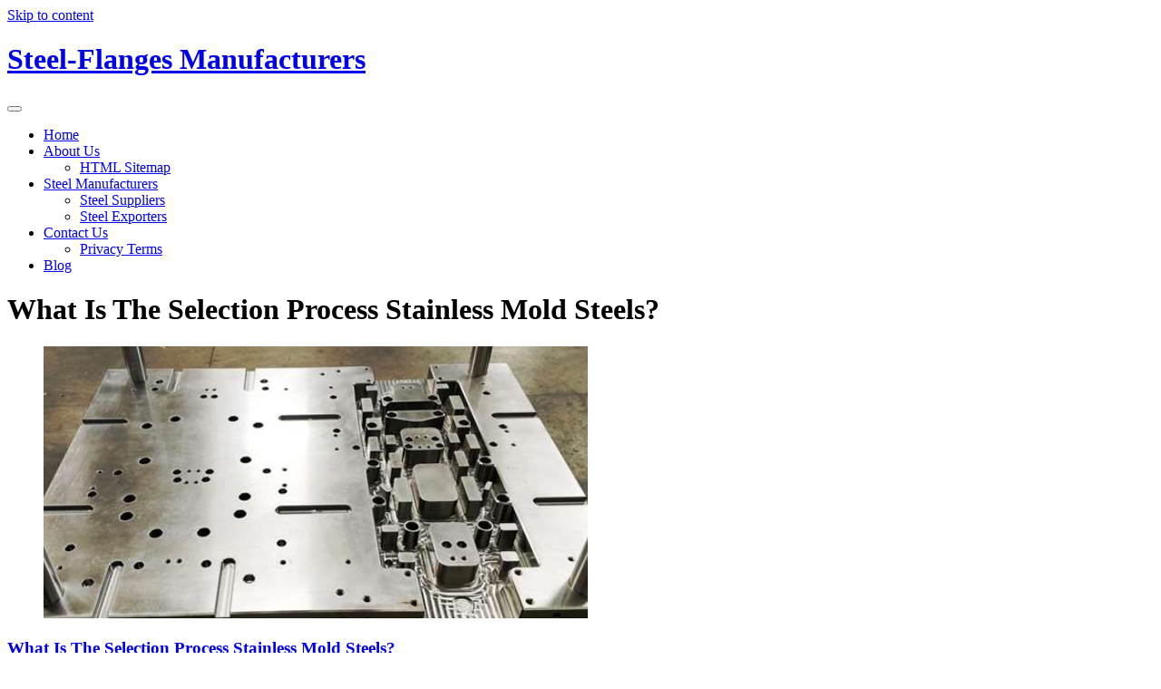

--- FILE ---
content_type: text/html; charset=UTF-8
request_url: https://www.steel-flanges-manufacturers.com/what-is-the-selection-process-stainless-mold-steels/
body_size: 11165
content:
<!doctype html>
<html dir="ltr" lang="en-US">
<head>
	<meta charset="UTF-8">
	<meta name="viewport" content="width=device-width, initial-scale=1">
	<link rel="profile" href="https://gmpg.org/xfn/11">

	<title>What To Look For In The Stainless Steel Mold Selection? | Steel-Flanges Manufacturers</title>

		<!-- All in One SEO 4.3.8 - aioseo.com -->
		<meta name="description" content="Here are certain things that need to be considered before you opt to produce a stainless steel mold." />
		<meta name="robots" content="max-snippet:-1, max-image-preview:large, max-video-preview:-1" />
		<link rel="canonical" href="https://www.steel-flanges-manufacturers.com/what-is-the-selection-process-stainless-mold-steels/" />
		<meta name="generator" content="All in One SEO (AIOSEO) 4.3.8" />
		<script type="application/ld+json" class="aioseo-schema">
			{"@context":"https:\/\/schema.org","@graph":[{"@type":"Article","@id":"https:\/\/www.steel-flanges-manufacturers.com\/what-is-the-selection-process-stainless-mold-steels\/#article","name":"What To Look For In The Stainless Steel Mold Selection? | Steel-Flanges Manufacturers","headline":"What Is The Selection Process Stainless Mold Steels?","author":{"@id":"https:\/\/www.steel-flanges-manufacturers.com\/author\/steel-flanges-manufacturers-team\/#author"},"publisher":{"@id":"https:\/\/www.steel-flanges-manufacturers.com\/#organization"},"image":{"@type":"ImageObject","url":"https:\/\/www.steel-flanges-manufacturers.com\/wp-content\/uploads\/2021\/07\/Mold-Steel.jpg","width":600,"height":300,"caption":"Stainless Steel mold Selection in Moldmaking process"},"datePublished":"2021-07-01T10:01:46+00:00","dateModified":"2021-07-14T10:15:29+00:00","inLanguage":"en-US","mainEntityOfPage":{"@id":"https:\/\/www.steel-flanges-manufacturers.com\/what-is-the-selection-process-stainless-mold-steels\/#webpage"},"isPartOf":{"@id":"https:\/\/www.steel-flanges-manufacturers.com\/what-is-the-selection-process-stainless-mold-steels\/#webpage"},"articleSection":"Blog"},{"@type":"BreadcrumbList","@id":"https:\/\/www.steel-flanges-manufacturers.com\/what-is-the-selection-process-stainless-mold-steels\/#breadcrumblist","itemListElement":[{"@type":"ListItem","@id":"https:\/\/www.steel-flanges-manufacturers.com\/#listItem","position":1,"item":{"@type":"WebPage","@id":"https:\/\/www.steel-flanges-manufacturers.com\/","name":"Home","description":"Journal on latest info and News on Stainless steel manufacturers, their products and clientele. Watch out for market trends on various stainless products","url":"https:\/\/www.steel-flanges-manufacturers.com\/"},"nextItem":"https:\/\/www.steel-flanges-manufacturers.com\/what-is-the-selection-process-stainless-mold-steels\/#listItem"},{"@type":"ListItem","@id":"https:\/\/www.steel-flanges-manufacturers.com\/what-is-the-selection-process-stainless-mold-steels\/#listItem","position":2,"item":{"@type":"WebPage","@id":"https:\/\/www.steel-flanges-manufacturers.com\/what-is-the-selection-process-stainless-mold-steels\/","name":"What Is The Selection Process Stainless Mold Steels?","description":"Here are certain things that need to be considered before you opt to produce a stainless steel mold.","url":"https:\/\/www.steel-flanges-manufacturers.com\/what-is-the-selection-process-stainless-mold-steels\/"},"previousItem":"https:\/\/www.steel-flanges-manufacturers.com\/#listItem"}]},{"@type":"Organization","@id":"https:\/\/www.steel-flanges-manufacturers.com\/#organization","name":"Steel-Flanges Manufacturers","url":"https:\/\/www.steel-flanges-manufacturers.com\/"},{"@type":"Person","@id":"https:\/\/www.steel-flanges-manufacturers.com\/author\/steel-flanges-manufacturers-team\/#author","url":"https:\/\/www.steel-flanges-manufacturers.com\/author\/steel-flanges-manufacturers-team\/","name":"Steel-Flanges Manufacturers Team","image":{"@type":"ImageObject","@id":"https:\/\/www.steel-flanges-manufacturers.com\/what-is-the-selection-process-stainless-mold-steels\/#authorImage","url":"https:\/\/secure.gravatar.com\/avatar\/3090a9bd8563967d386c3fb078640da9?s=96&d=mm&r=g","width":96,"height":96,"caption":"Steel-Flanges Manufacturers Team"}},{"@type":"WebPage","@id":"https:\/\/www.steel-flanges-manufacturers.com\/what-is-the-selection-process-stainless-mold-steels\/#webpage","url":"https:\/\/www.steel-flanges-manufacturers.com\/what-is-the-selection-process-stainless-mold-steels\/","name":"What To Look For In The Stainless Steel Mold Selection? | Steel-Flanges Manufacturers","description":"Here are certain things that need to be considered before you opt to produce a stainless steel mold.","inLanguage":"en-US","isPartOf":{"@id":"https:\/\/www.steel-flanges-manufacturers.com\/#website"},"breadcrumb":{"@id":"https:\/\/www.steel-flanges-manufacturers.com\/what-is-the-selection-process-stainless-mold-steels\/#breadcrumblist"},"author":{"@id":"https:\/\/www.steel-flanges-manufacturers.com\/author\/steel-flanges-manufacturers-team\/#author"},"creator":{"@id":"https:\/\/www.steel-flanges-manufacturers.com\/author\/steel-flanges-manufacturers-team\/#author"},"image":{"@type":"ImageObject","url":"https:\/\/www.steel-flanges-manufacturers.com\/wp-content\/uploads\/2021\/07\/Mold-Steel.jpg","@id":"https:\/\/www.steel-flanges-manufacturers.com\/#mainImage","width":600,"height":300,"caption":"Stainless Steel mold Selection in Moldmaking process"},"primaryImageOfPage":{"@id":"https:\/\/www.steel-flanges-manufacturers.com\/what-is-the-selection-process-stainless-mold-steels\/#mainImage"},"datePublished":"2021-07-01T10:01:46+00:00","dateModified":"2021-07-14T10:15:29+00:00"},{"@type":"WebSite","@id":"https:\/\/www.steel-flanges-manufacturers.com\/#website","url":"https:\/\/www.steel-flanges-manufacturers.com\/","name":"Steel-Flanges Manufacturers","description":"Find here Information on Steel,Alloy,Mild Steel, Nickel Alloy, CS\/ SS Flanges, Non Ferrous Metal & Carbon Steel Flanges manufacturers, suppliers & producers.","inLanguage":"en-US","publisher":{"@id":"https:\/\/www.steel-flanges-manufacturers.com\/#organization"}}]}
		</script>
		<!-- All in One SEO -->

<!-- Google Tag Manager -->
<script>(function(w,d,s,l,i){w[l]=w[l]||[];w[l].push({'gtm.start':
new Date().getTime(),event:'gtm.js'});var f=d.getElementsByTagName(s)[0],
j=d.createElement(s),dl=l!='dataLayer'?'&l='+l:'';j.async=true;j.src=
'https://www.googletagmanager.com/gtm.js?id='+i+dl;f.parentNode.insertBefore(j,f);
})(window,document,'script','dataLayer','GTM-TXTRK8S');</script>
<!-- End Google Tag Manager -->
<link rel="alternate" type="application/rss+xml" title="Steel-Flanges Manufacturers &raquo; Feed" href="https://www.steel-flanges-manufacturers.com/feed/" />
<link rel="alternate" type="application/rss+xml" title="Steel-Flanges Manufacturers &raquo; Comments Feed" href="https://www.steel-flanges-manufacturers.com/comments/feed/" />
<link rel="alternate" type="application/rss+xml" title="Steel-Flanges Manufacturers &raquo; What Is The Selection Process Stainless Mold Steels? Comments Feed" href="https://www.steel-flanges-manufacturers.com/what-is-the-selection-process-stainless-mold-steels/feed/" />
<script type="text/javascript">
window._wpemojiSettings = {"baseUrl":"https:\/\/s.w.org\/images\/core\/emoji\/14.0.0\/72x72\/","ext":".png","svgUrl":"https:\/\/s.w.org\/images\/core\/emoji\/14.0.0\/svg\/","svgExt":".svg","source":{"concatemoji":"https:\/\/www.steel-flanges-manufacturers.com\/wp-includes\/js\/wp-emoji-release.min.js?ver=6.2.2"}};
/*! This file is auto-generated */
!function(e,a,t){var n,r,o,i=a.createElement("canvas"),p=i.getContext&&i.getContext("2d");function s(e,t){p.clearRect(0,0,i.width,i.height),p.fillText(e,0,0);e=i.toDataURL();return p.clearRect(0,0,i.width,i.height),p.fillText(t,0,0),e===i.toDataURL()}function c(e){var t=a.createElement("script");t.src=e,t.defer=t.type="text/javascript",a.getElementsByTagName("head")[0].appendChild(t)}for(o=Array("flag","emoji"),t.supports={everything:!0,everythingExceptFlag:!0},r=0;r<o.length;r++)t.supports[o[r]]=function(e){if(p&&p.fillText)switch(p.textBaseline="top",p.font="600 32px Arial",e){case"flag":return s("\ud83c\udff3\ufe0f\u200d\u26a7\ufe0f","\ud83c\udff3\ufe0f\u200b\u26a7\ufe0f")?!1:!s("\ud83c\uddfa\ud83c\uddf3","\ud83c\uddfa\u200b\ud83c\uddf3")&&!s("\ud83c\udff4\udb40\udc67\udb40\udc62\udb40\udc65\udb40\udc6e\udb40\udc67\udb40\udc7f","\ud83c\udff4\u200b\udb40\udc67\u200b\udb40\udc62\u200b\udb40\udc65\u200b\udb40\udc6e\u200b\udb40\udc67\u200b\udb40\udc7f");case"emoji":return!s("\ud83e\udef1\ud83c\udffb\u200d\ud83e\udef2\ud83c\udfff","\ud83e\udef1\ud83c\udffb\u200b\ud83e\udef2\ud83c\udfff")}return!1}(o[r]),t.supports.everything=t.supports.everything&&t.supports[o[r]],"flag"!==o[r]&&(t.supports.everythingExceptFlag=t.supports.everythingExceptFlag&&t.supports[o[r]]);t.supports.everythingExceptFlag=t.supports.everythingExceptFlag&&!t.supports.flag,t.DOMReady=!1,t.readyCallback=function(){t.DOMReady=!0},t.supports.everything||(n=function(){t.readyCallback()},a.addEventListener?(a.addEventListener("DOMContentLoaded",n,!1),e.addEventListener("load",n,!1)):(e.attachEvent("onload",n),a.attachEvent("onreadystatechange",function(){"complete"===a.readyState&&t.readyCallback()})),(e=t.source||{}).concatemoji?c(e.concatemoji):e.wpemoji&&e.twemoji&&(c(e.twemoji),c(e.wpemoji)))}(window,document,window._wpemojiSettings);
</script>
<style type="text/css">
img.wp-smiley,
img.emoji {
	display: inline !important;
	border: none !important;
	box-shadow: none !important;
	height: 1em !important;
	width: 1em !important;
	margin: 0 0.07em !important;
	vertical-align: -0.1em !important;
	background: none !important;
	padding: 0 !important;
}
</style>
	<link rel='stylesheet' id='wp-block-library-css' href='https://www.steel-flanges-manufacturers.com/wp-includes/css/dist/block-library/style.min.css?ver=6.2.2' type='text/css' media='all' />
<link rel='stylesheet' id='classic-theme-styles-css' href='https://www.steel-flanges-manufacturers.com/wp-includes/css/classic-themes.min.css?ver=6.2.2' type='text/css' media='all' />
<style id='global-styles-inline-css' type='text/css'>
body{--wp--preset--color--black: #000000;--wp--preset--color--cyan-bluish-gray: #abb8c3;--wp--preset--color--white: #ffffff;--wp--preset--color--pale-pink: #f78da7;--wp--preset--color--vivid-red: #cf2e2e;--wp--preset--color--luminous-vivid-orange: #ff6900;--wp--preset--color--luminous-vivid-amber: #fcb900;--wp--preset--color--light-green-cyan: #7bdcb5;--wp--preset--color--vivid-green-cyan: #00d084;--wp--preset--color--pale-cyan-blue: #8ed1fc;--wp--preset--color--vivid-cyan-blue: #0693e3;--wp--preset--color--vivid-purple: #9b51e0;--wp--preset--gradient--vivid-cyan-blue-to-vivid-purple: linear-gradient(135deg,rgba(6,147,227,1) 0%,rgb(155,81,224) 100%);--wp--preset--gradient--light-green-cyan-to-vivid-green-cyan: linear-gradient(135deg,rgb(122,220,180) 0%,rgb(0,208,130) 100%);--wp--preset--gradient--luminous-vivid-amber-to-luminous-vivid-orange: linear-gradient(135deg,rgba(252,185,0,1) 0%,rgba(255,105,0,1) 100%);--wp--preset--gradient--luminous-vivid-orange-to-vivid-red: linear-gradient(135deg,rgba(255,105,0,1) 0%,rgb(207,46,46) 100%);--wp--preset--gradient--very-light-gray-to-cyan-bluish-gray: linear-gradient(135deg,rgb(238,238,238) 0%,rgb(169,184,195) 100%);--wp--preset--gradient--cool-to-warm-spectrum: linear-gradient(135deg,rgb(74,234,220) 0%,rgb(151,120,209) 20%,rgb(207,42,186) 40%,rgb(238,44,130) 60%,rgb(251,105,98) 80%,rgb(254,248,76) 100%);--wp--preset--gradient--blush-light-purple: linear-gradient(135deg,rgb(255,206,236) 0%,rgb(152,150,240) 100%);--wp--preset--gradient--blush-bordeaux: linear-gradient(135deg,rgb(254,205,165) 0%,rgb(254,45,45) 50%,rgb(107,0,62) 100%);--wp--preset--gradient--luminous-dusk: linear-gradient(135deg,rgb(255,203,112) 0%,rgb(199,81,192) 50%,rgb(65,88,208) 100%);--wp--preset--gradient--pale-ocean: linear-gradient(135deg,rgb(255,245,203) 0%,rgb(182,227,212) 50%,rgb(51,167,181) 100%);--wp--preset--gradient--electric-grass: linear-gradient(135deg,rgb(202,248,128) 0%,rgb(113,206,126) 100%);--wp--preset--gradient--midnight: linear-gradient(135deg,rgb(2,3,129) 0%,rgb(40,116,252) 100%);--wp--preset--duotone--dark-grayscale: url('#wp-duotone-dark-grayscale');--wp--preset--duotone--grayscale: url('#wp-duotone-grayscale');--wp--preset--duotone--purple-yellow: url('#wp-duotone-purple-yellow');--wp--preset--duotone--blue-red: url('#wp-duotone-blue-red');--wp--preset--duotone--midnight: url('#wp-duotone-midnight');--wp--preset--duotone--magenta-yellow: url('#wp-duotone-magenta-yellow');--wp--preset--duotone--purple-green: url('#wp-duotone-purple-green');--wp--preset--duotone--blue-orange: url('#wp-duotone-blue-orange');--wp--preset--font-size--small: 13px;--wp--preset--font-size--medium: 20px;--wp--preset--font-size--large: 36px;--wp--preset--font-size--x-large: 42px;--wp--preset--spacing--20: 0.44rem;--wp--preset--spacing--30: 0.67rem;--wp--preset--spacing--40: 1rem;--wp--preset--spacing--50: 1.5rem;--wp--preset--spacing--60: 2.25rem;--wp--preset--spacing--70: 3.38rem;--wp--preset--spacing--80: 5.06rem;--wp--preset--shadow--natural: 6px 6px 9px rgba(0, 0, 0, 0.2);--wp--preset--shadow--deep: 12px 12px 50px rgba(0, 0, 0, 0.4);--wp--preset--shadow--sharp: 6px 6px 0px rgba(0, 0, 0, 0.2);--wp--preset--shadow--outlined: 6px 6px 0px -3px rgba(255, 255, 255, 1), 6px 6px rgba(0, 0, 0, 1);--wp--preset--shadow--crisp: 6px 6px 0px rgba(0, 0, 0, 1);}:where(.is-layout-flex){gap: 0.5em;}body .is-layout-flow > .alignleft{float: left;margin-inline-start: 0;margin-inline-end: 2em;}body .is-layout-flow > .alignright{float: right;margin-inline-start: 2em;margin-inline-end: 0;}body .is-layout-flow > .aligncenter{margin-left: auto !important;margin-right: auto !important;}body .is-layout-constrained > .alignleft{float: left;margin-inline-start: 0;margin-inline-end: 2em;}body .is-layout-constrained > .alignright{float: right;margin-inline-start: 2em;margin-inline-end: 0;}body .is-layout-constrained > .aligncenter{margin-left: auto !important;margin-right: auto !important;}body .is-layout-constrained > :where(:not(.alignleft):not(.alignright):not(.alignfull)){max-width: var(--wp--style--global--content-size);margin-left: auto !important;margin-right: auto !important;}body .is-layout-constrained > .alignwide{max-width: var(--wp--style--global--wide-size);}body .is-layout-flex{display: flex;}body .is-layout-flex{flex-wrap: wrap;align-items: center;}body .is-layout-flex > *{margin: 0;}:where(.wp-block-columns.is-layout-flex){gap: 2em;}.has-black-color{color: var(--wp--preset--color--black) !important;}.has-cyan-bluish-gray-color{color: var(--wp--preset--color--cyan-bluish-gray) !important;}.has-white-color{color: var(--wp--preset--color--white) !important;}.has-pale-pink-color{color: var(--wp--preset--color--pale-pink) !important;}.has-vivid-red-color{color: var(--wp--preset--color--vivid-red) !important;}.has-luminous-vivid-orange-color{color: var(--wp--preset--color--luminous-vivid-orange) !important;}.has-luminous-vivid-amber-color{color: var(--wp--preset--color--luminous-vivid-amber) !important;}.has-light-green-cyan-color{color: var(--wp--preset--color--light-green-cyan) !important;}.has-vivid-green-cyan-color{color: var(--wp--preset--color--vivid-green-cyan) !important;}.has-pale-cyan-blue-color{color: var(--wp--preset--color--pale-cyan-blue) !important;}.has-vivid-cyan-blue-color{color: var(--wp--preset--color--vivid-cyan-blue) !important;}.has-vivid-purple-color{color: var(--wp--preset--color--vivid-purple) !important;}.has-black-background-color{background-color: var(--wp--preset--color--black) !important;}.has-cyan-bluish-gray-background-color{background-color: var(--wp--preset--color--cyan-bluish-gray) !important;}.has-white-background-color{background-color: var(--wp--preset--color--white) !important;}.has-pale-pink-background-color{background-color: var(--wp--preset--color--pale-pink) !important;}.has-vivid-red-background-color{background-color: var(--wp--preset--color--vivid-red) !important;}.has-luminous-vivid-orange-background-color{background-color: var(--wp--preset--color--luminous-vivid-orange) !important;}.has-luminous-vivid-amber-background-color{background-color: var(--wp--preset--color--luminous-vivid-amber) !important;}.has-light-green-cyan-background-color{background-color: var(--wp--preset--color--light-green-cyan) !important;}.has-vivid-green-cyan-background-color{background-color: var(--wp--preset--color--vivid-green-cyan) !important;}.has-pale-cyan-blue-background-color{background-color: var(--wp--preset--color--pale-cyan-blue) !important;}.has-vivid-cyan-blue-background-color{background-color: var(--wp--preset--color--vivid-cyan-blue) !important;}.has-vivid-purple-background-color{background-color: var(--wp--preset--color--vivid-purple) !important;}.has-black-border-color{border-color: var(--wp--preset--color--black) !important;}.has-cyan-bluish-gray-border-color{border-color: var(--wp--preset--color--cyan-bluish-gray) !important;}.has-white-border-color{border-color: var(--wp--preset--color--white) !important;}.has-pale-pink-border-color{border-color: var(--wp--preset--color--pale-pink) !important;}.has-vivid-red-border-color{border-color: var(--wp--preset--color--vivid-red) !important;}.has-luminous-vivid-orange-border-color{border-color: var(--wp--preset--color--luminous-vivid-orange) !important;}.has-luminous-vivid-amber-border-color{border-color: var(--wp--preset--color--luminous-vivid-amber) !important;}.has-light-green-cyan-border-color{border-color: var(--wp--preset--color--light-green-cyan) !important;}.has-vivid-green-cyan-border-color{border-color: var(--wp--preset--color--vivid-green-cyan) !important;}.has-pale-cyan-blue-border-color{border-color: var(--wp--preset--color--pale-cyan-blue) !important;}.has-vivid-cyan-blue-border-color{border-color: var(--wp--preset--color--vivid-cyan-blue) !important;}.has-vivid-purple-border-color{border-color: var(--wp--preset--color--vivid-purple) !important;}.has-vivid-cyan-blue-to-vivid-purple-gradient-background{background: var(--wp--preset--gradient--vivid-cyan-blue-to-vivid-purple) !important;}.has-light-green-cyan-to-vivid-green-cyan-gradient-background{background: var(--wp--preset--gradient--light-green-cyan-to-vivid-green-cyan) !important;}.has-luminous-vivid-amber-to-luminous-vivid-orange-gradient-background{background: var(--wp--preset--gradient--luminous-vivid-amber-to-luminous-vivid-orange) !important;}.has-luminous-vivid-orange-to-vivid-red-gradient-background{background: var(--wp--preset--gradient--luminous-vivid-orange-to-vivid-red) !important;}.has-very-light-gray-to-cyan-bluish-gray-gradient-background{background: var(--wp--preset--gradient--very-light-gray-to-cyan-bluish-gray) !important;}.has-cool-to-warm-spectrum-gradient-background{background: var(--wp--preset--gradient--cool-to-warm-spectrum) !important;}.has-blush-light-purple-gradient-background{background: var(--wp--preset--gradient--blush-light-purple) !important;}.has-blush-bordeaux-gradient-background{background: var(--wp--preset--gradient--blush-bordeaux) !important;}.has-luminous-dusk-gradient-background{background: var(--wp--preset--gradient--luminous-dusk) !important;}.has-pale-ocean-gradient-background{background: var(--wp--preset--gradient--pale-ocean) !important;}.has-electric-grass-gradient-background{background: var(--wp--preset--gradient--electric-grass) !important;}.has-midnight-gradient-background{background: var(--wp--preset--gradient--midnight) !important;}.has-small-font-size{font-size: var(--wp--preset--font-size--small) !important;}.has-medium-font-size{font-size: var(--wp--preset--font-size--medium) !important;}.has-large-font-size{font-size: var(--wp--preset--font-size--large) !important;}.has-x-large-font-size{font-size: var(--wp--preset--font-size--x-large) !important;}
.wp-block-navigation a:where(:not(.wp-element-button)){color: inherit;}
:where(.wp-block-columns.is-layout-flex){gap: 2em;}
.wp-block-pullquote{font-size: 1.5em;line-height: 1.6;}
</style>
<link rel='stylesheet' id='owl.carousel-css' href='https://www.steel-flanges-manufacturers.com/wp-content/themes/blog-light/propoties/css/owl.carousel.css?ver=6.2.2' type='text/css' media='all' />
<link rel='stylesheet' id='owl.theme-css' href='https://www.steel-flanges-manufacturers.com/wp-content/themes/blog-light/propoties/css/owl.theme.css?ver=6.2.2' type='text/css' media='all' />
<link rel='stylesheet' id='slick-css' href='https://www.steel-flanges-manufacturers.com/wp-content/themes/blog-light/propoties/css/slick.css?ver=6.2.2' type='text/css' media='all' />
<link rel='stylesheet' id='bootstrap-css' href='https://www.steel-flanges-manufacturers.com/wp-content/themes/blog-light/propoties/css/bootstrap.css?ver=6.2.2' type='text/css' media='all' />
<link rel='stylesheet' id='font-awesome-css' href='https://www.steel-flanges-manufacturers.com/wp-content/themes/blog-light/propoties/css/font-awesome.min.css?ver=6.2.2' type='text/css' media='all' />
<link rel='stylesheet' id='font-animate-css' href='https://www.steel-flanges-manufacturers.com/wp-content/themes/blog-light/propoties/css/animate.css?ver=6.2.2' type='text/css' media='all' />
<link rel='stylesheet' id='blog-light-style-css' href='https://www.steel-flanges-manufacturers.com/wp-content/themes/blog-light/style.css?ver=6.2.2' type='text/css' media='all' />
<link rel='stylesheet' id='blog-light-media-css' href='https://www.steel-flanges-manufacturers.com/wp-content/themes/blog-light/propoties/css/media.css?ver=6.2.2' type='text/css' media='all' />
<script type='text/javascript' src='https://www.steel-flanges-manufacturers.com/wp-includes/js/jquery/jquery.min.js?ver=3.6.4' id='jquery-core-js'></script>
<script type='text/javascript' src='https://www.steel-flanges-manufacturers.com/wp-includes/js/jquery/jquery-migrate.min.js?ver=3.4.0' id='jquery-migrate-js'></script>
<script type='text/javascript' src='https://www.steel-flanges-manufacturers.com/wp-content/themes/blog-light/propoties/js/theia-sticky-sidebar.js?ver=4.5.0' id='sticky-sidebar-js'></script>
<link rel="https://api.w.org/" href="https://www.steel-flanges-manufacturers.com/wp-json/" /><link rel="alternate" type="application/json" href="https://www.steel-flanges-manufacturers.com/wp-json/wp/v2/posts/158" /><link rel="EditURI" type="application/rsd+xml" title="RSD" href="https://www.steel-flanges-manufacturers.com/xmlrpc.php?rsd" />
<link rel="wlwmanifest" type="application/wlwmanifest+xml" href="https://www.steel-flanges-manufacturers.com/wp-includes/wlwmanifest.xml" />
<meta name="generator" content="WordPress 6.2.2" />
<link rel='shortlink' href='https://www.steel-flanges-manufacturers.com/?p=158' />
<link rel="alternate" type="application/json+oembed" href="https://www.steel-flanges-manufacturers.com/wp-json/oembed/1.0/embed?url=https%3A%2F%2Fwww.steel-flanges-manufacturers.com%2Fwhat-is-the-selection-process-stainless-mold-steels%2F" />
<link rel="alternate" type="text/xml+oembed" href="https://www.steel-flanges-manufacturers.com/wp-json/oembed/1.0/embed?url=https%3A%2F%2Fwww.steel-flanges-manufacturers.com%2Fwhat-is-the-selection-process-stainless-mold-steels%2F&#038;format=xml" />
<link rel="icon" href="https://www.steel-flanges-manufacturers.com/wp-content/uploads/2019/06/64px-Steel_Pliers_Icon.png" sizes="32x32" />
<link rel="icon" href="https://www.steel-flanges-manufacturers.com/wp-content/uploads/2019/06/64px-Steel_Pliers_Icon.png" sizes="192x192" />
<link rel="apple-touch-icon" href="https://www.steel-flanges-manufacturers.com/wp-content/uploads/2019/06/64px-Steel_Pliers_Icon.png" />
<meta name="msapplication-TileImage" content="https://www.steel-flanges-manufacturers.com/wp-content/uploads/2019/06/64px-Steel_Pliers_Icon.png" />
</head>

<body data-rsssl=1 class="post-template-default single single-post postid-158 single-format-standard at-sticky-sidebar "itemscope itemtype="http://schema.org/WebPage" >
<svg xmlns="http://www.w3.org/2000/svg" viewBox="0 0 0 0" width="0" height="0" focusable="false" role="none" style="visibility: hidden; position: absolute; left: -9999px; overflow: hidden;" ><defs><filter id="wp-duotone-dark-grayscale"><feColorMatrix color-interpolation-filters="sRGB" type="matrix" values=" .299 .587 .114 0 0 .299 .587 .114 0 0 .299 .587 .114 0 0 .299 .587 .114 0 0 " /><feComponentTransfer color-interpolation-filters="sRGB" ><feFuncR type="table" tableValues="0 0.49803921568627" /><feFuncG type="table" tableValues="0 0.49803921568627" /><feFuncB type="table" tableValues="0 0.49803921568627" /><feFuncA type="table" tableValues="1 1" /></feComponentTransfer><feComposite in2="SourceGraphic" operator="in" /></filter></defs></svg><svg xmlns="http://www.w3.org/2000/svg" viewBox="0 0 0 0" width="0" height="0" focusable="false" role="none" style="visibility: hidden; position: absolute; left: -9999px; overflow: hidden;" ><defs><filter id="wp-duotone-grayscale"><feColorMatrix color-interpolation-filters="sRGB" type="matrix" values=" .299 .587 .114 0 0 .299 .587 .114 0 0 .299 .587 .114 0 0 .299 .587 .114 0 0 " /><feComponentTransfer color-interpolation-filters="sRGB" ><feFuncR type="table" tableValues="0 1" /><feFuncG type="table" tableValues="0 1" /><feFuncB type="table" tableValues="0 1" /><feFuncA type="table" tableValues="1 1" /></feComponentTransfer><feComposite in2="SourceGraphic" operator="in" /></filter></defs></svg><svg xmlns="http://www.w3.org/2000/svg" viewBox="0 0 0 0" width="0" height="0" focusable="false" role="none" style="visibility: hidden; position: absolute; left: -9999px; overflow: hidden;" ><defs><filter id="wp-duotone-purple-yellow"><feColorMatrix color-interpolation-filters="sRGB" type="matrix" values=" .299 .587 .114 0 0 .299 .587 .114 0 0 .299 .587 .114 0 0 .299 .587 .114 0 0 " /><feComponentTransfer color-interpolation-filters="sRGB" ><feFuncR type="table" tableValues="0.54901960784314 0.98823529411765" /><feFuncG type="table" tableValues="0 1" /><feFuncB type="table" tableValues="0.71764705882353 0.25490196078431" /><feFuncA type="table" tableValues="1 1" /></feComponentTransfer><feComposite in2="SourceGraphic" operator="in" /></filter></defs></svg><svg xmlns="http://www.w3.org/2000/svg" viewBox="0 0 0 0" width="0" height="0" focusable="false" role="none" style="visibility: hidden; position: absolute; left: -9999px; overflow: hidden;" ><defs><filter id="wp-duotone-blue-red"><feColorMatrix color-interpolation-filters="sRGB" type="matrix" values=" .299 .587 .114 0 0 .299 .587 .114 0 0 .299 .587 .114 0 0 .299 .587 .114 0 0 " /><feComponentTransfer color-interpolation-filters="sRGB" ><feFuncR type="table" tableValues="0 1" /><feFuncG type="table" tableValues="0 0.27843137254902" /><feFuncB type="table" tableValues="0.5921568627451 0.27843137254902" /><feFuncA type="table" tableValues="1 1" /></feComponentTransfer><feComposite in2="SourceGraphic" operator="in" /></filter></defs></svg><svg xmlns="http://www.w3.org/2000/svg" viewBox="0 0 0 0" width="0" height="0" focusable="false" role="none" style="visibility: hidden; position: absolute; left: -9999px; overflow: hidden;" ><defs><filter id="wp-duotone-midnight"><feColorMatrix color-interpolation-filters="sRGB" type="matrix" values=" .299 .587 .114 0 0 .299 .587 .114 0 0 .299 .587 .114 0 0 .299 .587 .114 0 0 " /><feComponentTransfer color-interpolation-filters="sRGB" ><feFuncR type="table" tableValues="0 0" /><feFuncG type="table" tableValues="0 0.64705882352941" /><feFuncB type="table" tableValues="0 1" /><feFuncA type="table" tableValues="1 1" /></feComponentTransfer><feComposite in2="SourceGraphic" operator="in" /></filter></defs></svg><svg xmlns="http://www.w3.org/2000/svg" viewBox="0 0 0 0" width="0" height="0" focusable="false" role="none" style="visibility: hidden; position: absolute; left: -9999px; overflow: hidden;" ><defs><filter id="wp-duotone-magenta-yellow"><feColorMatrix color-interpolation-filters="sRGB" type="matrix" values=" .299 .587 .114 0 0 .299 .587 .114 0 0 .299 .587 .114 0 0 .299 .587 .114 0 0 " /><feComponentTransfer color-interpolation-filters="sRGB" ><feFuncR type="table" tableValues="0.78039215686275 1" /><feFuncG type="table" tableValues="0 0.94901960784314" /><feFuncB type="table" tableValues="0.35294117647059 0.47058823529412" /><feFuncA type="table" tableValues="1 1" /></feComponentTransfer><feComposite in2="SourceGraphic" operator="in" /></filter></defs></svg><svg xmlns="http://www.w3.org/2000/svg" viewBox="0 0 0 0" width="0" height="0" focusable="false" role="none" style="visibility: hidden; position: absolute; left: -9999px; overflow: hidden;" ><defs><filter id="wp-duotone-purple-green"><feColorMatrix color-interpolation-filters="sRGB" type="matrix" values=" .299 .587 .114 0 0 .299 .587 .114 0 0 .299 .587 .114 0 0 .299 .587 .114 0 0 " /><feComponentTransfer color-interpolation-filters="sRGB" ><feFuncR type="table" tableValues="0.65098039215686 0.40392156862745" /><feFuncG type="table" tableValues="0 1" /><feFuncB type="table" tableValues="0.44705882352941 0.4" /><feFuncA type="table" tableValues="1 1" /></feComponentTransfer><feComposite in2="SourceGraphic" operator="in" /></filter></defs></svg><svg xmlns="http://www.w3.org/2000/svg" viewBox="0 0 0 0" width="0" height="0" focusable="false" role="none" style="visibility: hidden; position: absolute; left: -9999px; overflow: hidden;" ><defs><filter id="wp-duotone-blue-orange"><feColorMatrix color-interpolation-filters="sRGB" type="matrix" values=" .299 .587 .114 0 0 .299 .587 .114 0 0 .299 .587 .114 0 0 .299 .587 .114 0 0 " /><feComponentTransfer color-interpolation-filters="sRGB" ><feFuncR type="table" tableValues="0.098039215686275 1" /><feFuncG type="table" tableValues="0 0.66274509803922" /><feFuncB type="table" tableValues="0.84705882352941 0.41960784313725" /><feFuncA type="table" tableValues="1 1" /></feComponentTransfer><feComposite in2="SourceGraphic" operator="in" /></filter></defs></svg>

<div id="page" class="site">
	<a class="skip-link screen-reader-text" href="#content">Skip to content</a>
	<a href="#" class="scrollup"><i class="fa fa-long-arrow-up" aria-hidden="true"></i></a>
	<header id="masthead" class="site-header" role="banner">
		<!-- Start Top header Section -->
				<!-- End Top header Section -->
		<!-- Start logo and menu Section -->
		<div class="container">
			<!-- Start Site title Section -->
			<div class="site-branding">

				<!-- <img src="images/logo.png" alt=""> -->
										<h1 class="site-title">
							<a href="https://www.steel-flanges-manufacturers.com/"
							   rel="home">Steel-Flanges Manufacturers</a>
						</h1>
						
											
										<button class="visible-xs visible-sm  clearfix">

					<span id="showbutton" class="clearfix">
						<a href="#">
							<i class="fa fa-bars" aria-hidden="true"></i>
						</a></span>
				</button>
			</div>
			<!-- End Site title Section -->
		</div>
		<div class="main-header">
			<div class="container">

				<!-- Start Menu Section -->
				<div class="menu">
					<!--<nav id="site-navigation" class="main-navigation" role="navigation"> -->
					<div class="nav-wrapper">
						<!-- for toogle menu -->

						<div class=""></div>

						<nav class="column-12 im-hiding">
							<div class="clearfix">
								<div class="menu-menu-1-container"><ul id="menu-menu-1" class="main-nav"><li id="menu-item-54" class="menu-item menu-item-type-custom menu-item-object-custom first-menu menu-item-54"><a href="https://steel-flanges-manufacturers.com/">Home</a></li>
<li id="menu-item-55" class="menu-item menu-item-type-post_type menu-item-object-page menu-item-has-children menu-item-55"><a href="https://www.steel-flanges-manufacturers.com/about-us/">About Us</a>
<ul class="sub-menu">
	<li id="menu-item-154" class="menu-item menu-item-type-post_type menu-item-object-page menu-item-154"><a href="https://www.steel-flanges-manufacturers.com/html-sitemap/">HTML Sitemap</a></li>
</ul>
</li>
<li id="menu-item-70" class="menu-item menu-item-type-taxonomy menu-item-object-category menu-item-has-children menu-item-70"><a href="https://www.steel-flanges-manufacturers.com/steel-manufacturers/">Steel Manufacturers</a>
<ul class="sub-menu">
	<li id="menu-item-71" class="menu-item menu-item-type-taxonomy menu-item-object-category menu-item-71"><a href="https://www.steel-flanges-manufacturers.com/steel-suppliers/">Steel Suppliers</a></li>
	<li id="menu-item-69" class="menu-item menu-item-type-taxonomy menu-item-object-category menu-item-69"><a href="https://www.steel-flanges-manufacturers.com/steel-exporters/">Steel Exporters</a></li>
</ul>
</li>
<li id="menu-item-56" class="menu-item menu-item-type-post_type menu-item-object-page menu-item-has-children menu-item-56"><a href="https://www.steel-flanges-manufacturers.com/contact-us/">Contact Us</a>
<ul class="sub-menu">
	<li id="menu-item-74" class="menu-item menu-item-type-post_type menu-item-object-page menu-item-74"><a href="https://www.steel-flanges-manufacturers.com/privacy-terms/">Privacy Terms</a></li>
</ul>
</li>
<li id="menu-item-155" class="menu-item menu-item-type-taxonomy menu-item-object-category current-post-ancestor current-menu-parent current-post-parent last-menu menu-item-155"><a href="https://www.steel-flanges-manufacturers.com/blog/">Blog</a></li>
</ul></div>						</nav>
						<!-- / main nav -->
					</div>
					<!-- </nav> -->
				</div>
				<!-- End Menu Section -->

			</div>
		</div>
		<!-- End logo and menu Section -->
	</header>
	<!-- Start inner pager banner page -->
	<div id="" class="make-inner-banner" style="background-image: url(https://www.steel-flanges-manufacturers.com/wp-content/themes/blog-light/propoties/images/header.jpg);">

		<div class="container">
			<header class="entry-header">
				<h1 class="entry-title">What Is The Selection Process Stainless Mold Steels?</h1>
			</header>
		</div>
	</div>

	<!-- End inner pager banner page -->

	<!-- Start breadcrumb section -->

	<!-- Start innerpage content site -->
	<div id="content" class="site-content single-make-page clearfix">
		<div class="container">
			<div class="row">
				<!-- Start primary content area -->
				<div id="primary" class="content-area">
					<main id="main" class="site-main" role="main">



						<article id="post-158"
         class="post type-post status-publish has-post-thumbnail hentry" class="post-158 post type-post status-publish format-standard has-post-thumbnail hentry category-blog">


    <figure>
        <div class="view hm-zoom">
            <a href="https://www.steel-flanges-manufacturers.com/what-is-the-selection-process-stainless-mold-steels/">
                <img width="600" height="300" src="https://www.steel-flanges-manufacturers.com/wp-content/uploads/2021/07/Mold-Steel.jpg" class="img-fluid wp-post-image" alt="Stainless Steel mold Selection in Moldmaking process" decoding="async" srcset="https://www.steel-flanges-manufacturers.com/wp-content/uploads/2021/07/Mold-Steel.jpg 600w, https://www.steel-flanges-manufacturers.com/wp-content/uploads/2021/07/Mold-Steel-300x150.jpg 300w" sizes="(max-width: 600px) 100vw, 600px" />
                <div class="mask flex-center">

                </div>
            </a>
        </div>
    </figure>
    <header class="entry-header">
        <h3 class="entry-title"><a href="https://www.steel-flanges-manufacturers.com/what-is-the-selection-process-stainless-mold-steels/">What Is The Selection Process Stainless Mold Steels?</a></h3>
    </header>
    <div class="entry-meta">
                <span class="posted-on">
            <a href=""><i class="fa fa-calendar"></i><time class="enty-date posted-date" datetime="">July 1, 2021</time></a>
        </span>
                <span class="posted-by">
            <a href="">
                <i class="fa fa-user"></i>
                Steel-Flanges Manufacturers Team            </a>
        </span>
                <span class="category-tag">
           <i class="fa fa-folder"></i>
										<a href="https://www.steel-flanges-manufacturers.com/what-is-the-selection-process-stainless-mold-steels/">
                                            <span class="cat_list"><a href="https://www.steel-flanges-manufacturers.com/blog/" rel="category tag">Blog</a></span>                                        </a>
        </span>
            </div>

    <div class="entry-content">
        <h1 style="text-align: justify;">What Is Mold Steel?</h1>
<p style="text-align: justify;">Mold steel is used to manufacture moulds, including die-casting mold, hot forging die, cold-punching mold, and many more. It is an important processing tool for machine manufacturing, radiometers, and motor industries. The mold&#8217;s quality directly impacts the quality of the technique uses and the finished products. The injection mould manufacturers need to understand the environmental situations of the molding facility. The mold steel tends to oxidize in warm climates or high humidity regions, resulting in degradation. To avoid such things, it is better to use stainless steel mold materials. Also, one should know that when the coolant water&#8217;s chlorine levels and PH are not controlled closely and properly adjusted, then a stringent check of the grade and hardness of the stainless steel should be considered for lowering the risk of intergranular corrosion.</p>
<p style="text-align: justify;">It isn&#8217;t very clear for many people to choose the right steel grade. The mold is always made through cutting, forging, heat treatment, processing, and much more. To ensure the cost and quality of the mold, the selected materials should have good hardenability, machinability, malleability, etc.</p>
<h2 style="text-align: justify;">Factors To Consider For The Selection Of Stainless Mold Steel</h2>
<p style="text-align: justify;">Here are certain factors that the <a href="https://www.techplaastic.com/injection-moulding-india/" target="_blank" rel="noopener noreferrer"><strong>injection molding companies in India</strong></a> give importance to when selecting stainless mold steel.</p>
<ol>
<li style="text-align: justify;">Type Of Resin</li>
<li style="text-align: justify;">Type Of Filler</li>
<li style="text-align: justify;">Cosmetic Requirements</li>
</ol>
<ul>
<li style="text-align: justify;"><strong>Resin</strong></li>
</ul>
<p style="text-align: justify;">The resin type is an essential factor to consider when choosing mold steel. Resins tend to emit corrosive gas when exposed to a high temperature. Polyvinyl Chloride resins will emit hydrogen chloride at 165 degrees when combined with humidity to build HCI ( Hydrochloric acid). Apart from that, cellulose acetate will make a corrosive reaction at a high temperature by making ethanoic acid. The mold steel corrosion can also happen when processing the resin with flame retardant additives and can become highly corrosive to all steel molds.</p>
<p><img decoding="async" loading="lazy" class="aligncenter size-full wp-image-163" src="https://www.steel-flanges-manufacturers.com/wp-content/uploads/2021/07/stainless-steel-mold.jpg" alt="Mold Steel Rod." width="700" height="431" srcset="https://www.steel-flanges-manufacturers.com/wp-content/uploads/2021/07/stainless-steel-mold.jpg 700w, https://www.steel-flanges-manufacturers.com/wp-content/uploads/2021/07/stainless-steel-mold-300x185.jpg 300w, https://www.steel-flanges-manufacturers.com/wp-content/uploads/2021/07/stainless-steel-mold-340x210.jpg 340w, https://www.steel-flanges-manufacturers.com/wp-content/uploads/2021/07/stainless-steel-mold-570x350.jpg 570w" sizes="(max-width: 700px) 100vw, 700px" /></p>
<ul>
<li style="text-align: justify;"><strong>Filler</strong></li>
</ul>
<p style="text-align: justify;">Filler is another important factor to consider while selecting the steel mold. Glass-filled resins are considered more abrasive, and therefore, a higher steel hardness must be used. For resins with abrasive fillers, one should select a stainless steel grade, and the hardness of the same should be maximized to match the design. If corrosion is a concern with filler or the resin, it is better to consider mold based material or stainless steel cavity for coating or plating the tool steels.</p>
<ul>
<li style="text-align: justify;"><strong>Cosmetic Requirements</strong></li>
</ul>
<p style="text-align: justify;">If the final product needs high cosmetic requirements, then the best mold steel would be Electro-Slag-Remelted or SPI rating A1-A3. Under the electro-slag-remelted process, original ingots are remelted in an environmentally safe sealed vessel. The ESR process ensures great conditions for cosmetic finishes. Once the ingot is remelted, it will be put through a diffusion annealing and heat treatment cycle.</p>
<p style="text-align: justify;">Here are some other factors to look into for the materials used to produce a stainless steel mold.</p>
<ul>
<li style="text-align: justify;"><strong>Wear Resistance</strong></li>
</ul>
<p style="text-align: justify;">This is one of the basic and most important factors to look for in mold steel. The major factor for wear resistance is hardness. So high hardness of die along with a lesser loss means that the wear resistance is great. However, the mold steel&#8217;s wear resistance is related to the carbide&#8217;s shape, amount, and type.</p>
<ul>
<li style="text-align: justify;"><strong>Fatigue Strength</strong></li>
</ul>
<p style="text-align: justify;">While working under big pressure, the die would always be a fatigue fracture. The factors of fatigue limit are toughness, strength, inclusion quantity, and hardness of the material.</p>
<ul>
<li style="text-align: justify;"><strong>Durability</strong></li>
</ul>
<p style="text-align: justify;">The mold has to suffer high pressure. Therefore, it should have toughness and good strength to deal with such working conditions. The toughness of the mold depends on the carbon texture and content.</p>
<ul>
<li style="text-align: justify;"><strong>Handling High-Temperature</strong></li>
</ul>
<p style="text-align: justify;">In the working time, the temperature will always be high, and eventually, the strength and the hardness of the mold will come down. This will result in plastic deformation, and ultimately the mold will become useless. Therefore, the die steel should have high resistance to ensure the mold will have hardness and good strength in high temperatures.</p>
<ul>
<li style="text-align: justify;"><strong>Corrosion Resistance</strong></li>
</ul>
<p style="text-align: justify;">The material must have corrosion resistance as the plastic may eliminate chlorine, fluorine, and other elements after the heating and decomposition.</p>
<p style="text-align: justify;">Choosing the right stainless steel mold depends on the application. It is quite important to understand the factors first to determine a successful project. <a href="https://www.medicaldesignandoutsourcing.com/metal-injection-molding-versus-machining-when-mim-is-best/" target="_blank" rel="noopener noreferrer"><strong>Know More</strong></a></p>
    </div>
</article><!-- #post-158 -->



<div id="comments" class="comments-area">

		<div id="respond" class="comment-respond">
		<h3 id="reply-title" class="comment-reply-title">Leave a Reply <small><a rel="nofollow" id="cancel-comment-reply-link" href="/what-is-the-selection-process-stainless-mold-steels/#respond" style="display:none;">Cancel reply</a></small></h3><form action="https://www.steel-flanges-manufacturers.com/wp-comments-post.php" method="post" id="commentform" class="comment-form" novalidate><p class="comment-notes"><span id="email-notes">Your email address will not be published.</span> <span class="required-field-message">Required fields are marked <span class="required">*</span></span></p><p class="comment-form-comment"><label for="comment">Comment <span class="required">*</span></label> <textarea id="comment" name="comment" cols="45" rows="8" maxlength="65525" required></textarea></p><p class="comment-form-author"><label for="author">Name <span class="required">*</span></label> <input id="author" name="author" type="text" value="" size="30" maxlength="245" autocomplete="name" required /></p>
<p class="comment-form-email"><label for="email">Email <span class="required">*</span></label> <input id="email" name="email" type="email" value="" size="30" maxlength="100" aria-describedby="email-notes" autocomplete="email" required /></p>
<p class="comment-form-url"><label for="url">Website</label> <input id="url" name="url" type="url" value="" size="30" maxlength="200" autocomplete="url" /></p>
<p class="comment-form-cookies-consent"><input id="wp-comment-cookies-consent" name="wp-comment-cookies-consent" type="checkbox" value="yes" /> <label for="wp-comment-cookies-consent">Save my name, email, and website in this browser for the next time I comment.</label></p>
<p class="form-submit"><input name="submit" type="submit" id="submit" class="submit" value="Post Comment" /> <input type='hidden' name='comment_post_ID' value='158' id='comment_post_ID' />
<input type='hidden' name='comment_parent' id='comment_parent' value='0' />
</p><p style="display: none;"><input type="hidden" id="akismet_comment_nonce" name="akismet_comment_nonce" value="9e796a07b5" /></p><p style="display: none !important;"><label>&#916;<textarea name="ak_hp_textarea" cols="45" rows="8" maxlength="100"></textarea></label><input type="hidden" id="ak_js_1" name="ak_js" value="2"/><script>document.getElementById( "ak_js_1" ).setAttribute( "value", ( new Date() ).getTime() );</script></p></form>	</div><!-- #respond -->
	
</div><!-- #comments -->
		

					</main><!-- #main -->

				</div><!-- #primary -->

				<aside id="secondary" class="widget-area sidebar" role="complementary">
					<section  class="widget ">
						
<aside id="secondary" class="widget-area">
	
	<section id="search-2" class="widget  widget_search"><form role="search" method="get" class="search-form" action="https://www.steel-flanges-manufacturers.com/">
				<label>
					<span class="screen-reader-text">Search for:</span>
					<input type="search" class="search-field" placeholder="Search &hellip;" value="" name="s" />
				</label>
				<input type="submit" class="search-submit" value="Search" />
			</form></section>
		<section id="recent-posts-2" class="widget  widget_recent_entries">
		<h2 class="widget-title">Recent Posts</h2>
		<ul>
											<li>
					<a href="https://www.steel-flanges-manufacturers.com/what-is-the-selection-process-stainless-mold-steels/" aria-current="page">What Is The Selection Process Stainless Mold Steels?</a>
									</li>
											<li>
					<a href="https://www.steel-flanges-manufacturers.com/market-watch-2020-steel-manufacturing-industries/">Market Watch 2020 – Steel Manufacturing Industries</a>
									</li>
											<li>
					<a href="https://www.steel-flanges-manufacturers.com/taxes-and-its-impact-on-steel-industry/">Taxes and its Impact on Steel Industry</a>
									</li>
											<li>
					<a href="https://www.steel-flanges-manufacturers.com/robots-and-steel-flanges-its-uses/">Robots and Steel Flanges-Its Uses</a>
									</li>
											<li>
					<a href="https://www.steel-flanges-manufacturers.com/making-modified-home-and-offices-with-steel-container/">Making Modified Home And Offices With Steel Container</a>
									</li>
					</ul>

		</section><section id="text-2" class="widget  widget_text">			<div class="textwidget"><p><a rel="nofollow" href="https://www.luneta.com/"><img decoding="async" loading="lazy" class="aligncenter size-full wp-image-80" src="https://steel-flanges-manufacturers.com/wp-content/uploads/2019/06/1924.jpg" alt="" width="300" height="600" /></a></p>
</div>
		</section><section id="archives-2" class="widget  widget_archive"><h2 class="widget-title">Archives</h2>
			<ul>
					<li><a href='https://www.steel-flanges-manufacturers.com/2021/07/'>July 2021</a></li>
	<li><a href='https://www.steel-flanges-manufacturers.com/2020/01/'>January 2020</a></li>
	<li><a href='https://www.steel-flanges-manufacturers.com/2019/12/'>December 2019</a></li>
	<li><a href='https://www.steel-flanges-manufacturers.com/2019/09/'>September 2019</a></li>
	<li><a href='https://www.steel-flanges-manufacturers.com/2019/07/'>July 2019</a></li>
	<li><a href='https://www.steel-flanges-manufacturers.com/2019/04/'>April 2019</a></li>
	<li><a href='https://www.steel-flanges-manufacturers.com/2019/03/'>March 2019</a></li>
	<li><a href='https://www.steel-flanges-manufacturers.com/2018/05/'>May 2018</a></li>
			</ul>

			</section><section id="categories-2" class="widget  widget_categories"><h2 class="widget-title">Categories</h2>
			<ul>
					<li class="cat-item cat-item-1"><a href="https://www.steel-flanges-manufacturers.com/blog/">Blog</a>
</li>
	<li class="cat-item cat-item-5"><a href="https://www.steel-flanges-manufacturers.com/steel-exporters/">Steel Exporters</a>
</li>
	<li class="cat-item cat-item-3"><a href="https://www.steel-flanges-manufacturers.com/steel-manufacturers/">Steel Manufacturers</a>
</li>
	<li class="cat-item cat-item-4"><a href="https://www.steel-flanges-manufacturers.com/steel-suppliers/">Steel Suppliers</a>
</li>
			</ul>

			</section></aside><!-- #secondary -->
					</section>
				</aside>
			</div>
		</div>
	</div>
	
	<footer id="colophon" class="site-footer bottom-footer" role="contentinfo">
		<div class="container">
			<div class="copyright">

				<p style="color:white;">
					Copyright 2026 <a href="/">Steel-Flanges Manufacturers</a> | All Rights Reserved.
				</p>
			</div>

		</div>
	</footer>
<script type='text/javascript' src='https://www.steel-flanges-manufacturers.com/wp-content/themes/blog-light/propoties/js/owl.carousel.min.js?ver=20151215' id='carousel.min-js'></script>
<script type='text/javascript' src='https://www.steel-flanges-manufacturers.com/wp-content/themes/blog-light/propoties/js/slick.min.js?ver=20151215' id='slick.min-js'></script>
<script type='text/javascript' src='https://www.steel-flanges-manufacturers.com/wp-content/themes/blog-light/propoties/js/waypoints.min.js?ver=20151215' id='waypoints-js'></script>
<script type='text/javascript' src='https://www.steel-flanges-manufacturers.com/wp-content/themes/blog-light/propoties/js/bootstrap.js?ver=20151215' id='bootstrap-js'></script>
<script type='text/javascript' src='https://www.steel-flanges-manufacturers.com/wp-content/themes/blog-light/propoties/js/wow.js?ver=20151215' id='wow-js'></script>
<script type='text/javascript' src='https://www.steel-flanges-manufacturers.com/wp-content/themes/blog-light/propoties/js/jquery.isotope.min.js?ver=20151215' id='jquery.isotope-js'></script>
<script type='text/javascript' src='https://www.steel-flanges-manufacturers.com/wp-content/themes/blog-light/propoties/js/jquery.touchSwipe.min.js?ver=20151215' id='jquery.touchSwipe-js'></script>
<script type='text/javascript' src='https://www.steel-flanges-manufacturers.com/wp-content/themes/blog-light/propoties/js/counterup.min.js?ver=20151215' id='counterup-js'></script>
<script type='text/javascript' src='https://www.steel-flanges-manufacturers.com/wp-content/themes/blog-light/propoties/js/main.js?ver=20151215' id='blog-light-main-js'></script>
<script type='text/javascript' src='https://www.steel-flanges-manufacturers.com/wp-includes/js/comment-reply.min.js?ver=6.2.2' id='comment-reply-js'></script>
<script defer type='text/javascript' src='https://www.steel-flanges-manufacturers.com/wp-content/plugins/akismet/_inc/akismet-frontend.js?ver=1686114006' id='akismet-frontend-js'></script>

<script defer src="https://static.cloudflareinsights.com/beacon.min.js/vcd15cbe7772f49c399c6a5babf22c1241717689176015" integrity="sha512-ZpsOmlRQV6y907TI0dKBHq9Md29nnaEIPlkf84rnaERnq6zvWvPUqr2ft8M1aS28oN72PdrCzSjY4U6VaAw1EQ==" data-cf-beacon='{"version":"2024.11.0","token":"32bc1caf1a8c48efac656b571e4e22cc","r":1,"server_timing":{"name":{"cfCacheStatus":true,"cfEdge":true,"cfExtPri":true,"cfL4":true,"cfOrigin":true,"cfSpeedBrain":true},"location_startswith":null}}' crossorigin="anonymous"></script>
</body>
</html>
